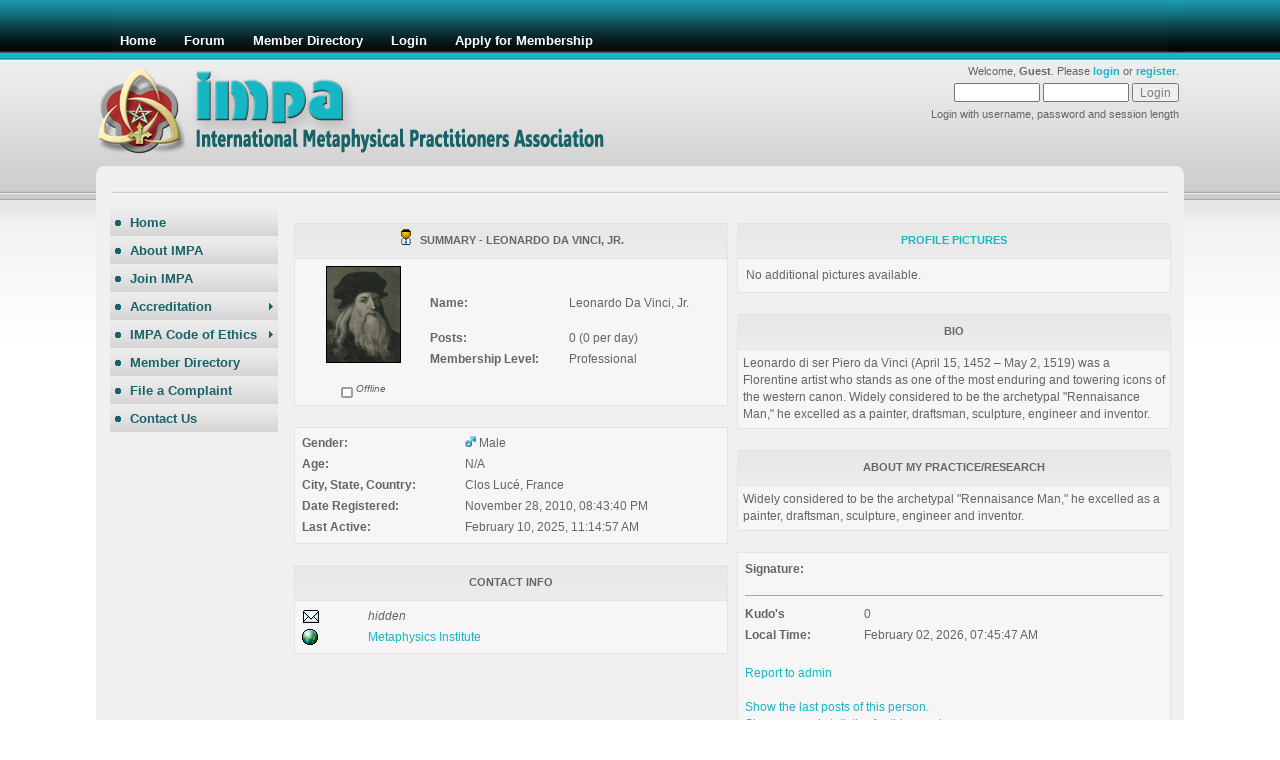

--- FILE ---
content_type: text/html; charset=UTF-8
request_url: https://www.metaphysicalassociation.org/index.php?action=profile;u=2
body_size: 4498
content:
<!DOCTYPE html PUBLIC "-//W3C//DTD XHTML 1.0 Transitional//EN" "http://www.w3.org/TR/xhtml1/DTD/xhtml1-transitional.dtd">

<html xmlns="http://www.w3.org/1999/xhtml"><head>

	<meta http-equiv="Content-Type" content="text/html; charset=UTF-8" />

	<meta name="description" content="IMPA" />

	<meta name="keywords" content="metaphysics, metaphysical, association, holistic, energy healing, reiki, psychic, spirit, PhD, degrees, courses, classes, spiritual counseling, life coaching, paranormal" />

	<script language="JavaScript" type="text/javascript" src="https://www.metaphysicalassociation.org/Themes/default/script.js?fin11"></script>

	<script language="JavaScript" type="text/javascript"><!-- // --><![CDATA[

		var smf_theme_url = "https://www.metaphysicalassociation.org/Themes/overviewlight_tp09";

		var smf_images_url = "https://www.metaphysicalassociation.org/Themes/overviewlight_tp09/images";

		var smf_scripturl = "https://www.metaphysicalassociation.org/index.php?PHPSESSID=2hrb3nqch26hsi6g4gree5kce4&amp;";

		var smf_iso_case_folding = false;

		var smf_charset = "UTF-8";

	// ]]></script>

	<title>IMPA</title>

	<link rel="stylesheet" type="text/css" href="https://www.metaphysicalassociation.org/Themes/overviewlight_tp09/style.css?fin11" />

	<link rel="stylesheet" type="text/css" href="https://www.metaphysicalassociation.org/Themes/default/print.css?fin11" media="print" />

	<link rel="help" href="https://www.metaphysicalassociation.org/index.php?PHPSESSID=2hrb3nqch26hsi6g4gree5kce4&amp;action=help" target="_blank" />

	<link rel="search" href="https://www.metaphysicalassociation.org/index.php?PHPSESSID=2hrb3nqch26hsi6g4gree5kce4&amp;action=search" />

	<link rel="contents" href="https://www.metaphysicalassociation.org/index.php?PHPSESSID=2hrb3nqch26hsi6g4gree5kce4&amp;" />

	<link rel="alternate" type="application/rss+xml" title="IMPA - RSS" href="https://www.metaphysicalassociation.org/index.php?PHPSESSID=2hrb3nqch26hsi6g4gree5kce4&amp;type=rss;action=.xml" /><meta http-equiv="X-UA-Compatible" content="IE=EmulateIE7" />
	<script language="javascript" type="text/javascript">
		var currentSwapArticle = true;
		function swapOptionsArticle(one)
		{
				document.getElementById(one).style.display = currentSwapArticle ? "" : "none";
                 document.getElementById("articleUpshrink").src = smf_images_url + ( currentSwapArticle ? "/upshrink.gif" : "/upshrink2.gif");
				currentSwapArticle = !currentSwapArticle;
		}
	</script>

        <script language="JavaScript" type="text/javascript"><!-- // --><![CDATA[

                var current_leftbar = false;



                function shrinkHeaderLeftbar(mode)

                {

                        document.cookie = "upshrink=" + (mode ? 1 : 0);

                        document.getElementById("upshrinkLeftbar").src = smf_images_url + (mode ? "/upshrink2.gif" : "/upshrink.gif");



                        document.getElementById("leftbarHeader").style.display = mode ? "none" : "";



                        current_leftbar = mode;

                }

          // ]]></script>

       <script language="JavaScript" type="text/javascript"><!-- // --><![CDATA[

                var current_rightbar = false;



                function shrinkHeaderRightbar(mode)

                {

                        document.cookie = "upshrink=" + (mode ? 1 : 0);

                        document.getElementById("upshrinkRightbar").src = smf_images_url + (mode ? "/upshrink2.gif" : "/upshrink.gif");



                        document.getElementById("rightbarHeader").style.display = mode ? "none" : "";



                        current_rightbar = mode;

                }

        // ]]></script>



	<script language="JavaScript" type="text/javascript"><!-- // --><![CDATA[

		var current_header = false;



		function shrinkHeader(mode)

		{

			document.cookie = "upshrink=" + (mode ? 1 : 0);

			document.getElementById("upshrink").src = smf_images_url + (mode ? "/upshrink2.gif" : "/upshrink.gif");



			document.getElementById("upshrinkHeader").style.display = mode ? "none" : "";



			current_header = mode;

		}

	// ]]></script>

		<script language="JavaScript" type="text/javascript"><!-- // --><![CDATA[

			var current_header_ic = false;



			function shrinkHeaderIC(mode)

			{

				document.cookie = "upshrinkIC=" + (mode ? 1 : 0);

				document.getElementById("upshrink_ic").src = smf_images_url + (mode ? "/expand.gif" : "/collapse.gif");



				document.getElementById("upshrinkHeaderIC").style.display = mode ? "none" : "";



				current_header_ic = mode;

			}

		// ]]></script>
	<script type="text/javascript" src="https://www.metaphysicalassociation.org/stmenu.js"></script>

</head>

<body>

<div id="container">

	<div id="header">

	 <div id="headerleft">

	  <div id="headerright">

	   <div id="menubar">

<div id="topmenu"><ul><li><a href="https://www.metaphysicalassociation.org/index.php?PHPSESSID=2hrb3nqch26hsi6g4gree5kce4&amp;"><span>Home</span></a></li><li><a href="https://www.metaphysicalassociation.org/index.php?PHPSESSID=2hrb3nqch26hsi6g4gree5kce4&amp;action=forum"><span>Forum</span></a></li><li><a  href="https://www.metaphysicalassociation.org/index.php?PHPSESSID=2hrb3nqch26hsi6g4gree5kce4&amp;action=mlist"><span>Member Directory</span></a></li><li><a  href="https://www.metaphysicalassociation.org/index.php?PHPSESSID=2hrb3nqch26hsi6g4gree5kce4&amp;action=login"><span>Login</span></a></li><li><a  href="https://www.metaphysicalassociation.org/index.php?PHPSESSID=2hrb3nqch26hsi6g4gree5kce4&amp;action=register"><span>Apply for Membership</span></a></li>

				</ul></div>	

      	<div style="float: right; padding: 20px 10px 5px 0"></div>

          </div>

           <div id="welcome">				

		Welcome, <b>Guest</b>. Please <a href="https://www.metaphysicalassociation.org/index.php?PHPSESSID=2hrb3nqch26hsi6g4gree5kce4&amp;action=login">login</a> or <a href="https://www.metaphysicalassociation.org/index.php?PHPSESSID=2hrb3nqch26hsi6g4gree5kce4&amp;action=register">register</a>.

		<script language="JavaScript" type="text/javascript" src="https://www.metaphysicalassociation.org/Themes/default/sha1.js"></script>

		<form action="https://www.metaphysicalassociation.org/index.php?PHPSESSID=2hrb3nqch26hsi6g4gree5kce4&amp;action=login2" method="post" accept-charset="UTF-8" style="margin: 4px 0;" onsubmit="hashLoginPassword(this, '0a9fba525c81c94245ef059110db9c8a');">

			<input type="text" name="user"  size="10" />

			<input type="password" name="passwrd"  size="10" />

			<input type="submit" value="Login" />

			<input type="hidden" name="hash_passwrd" value="" />

		</form>Login with username, password and session length<br /><br />

          </div>

		<a href="https://www.metaphysicalassociation.org/index.php?PHPSESSID=2hrb3nqch26hsi6g4gree5kce4&amp;" title=""><span id="logo">&nbsp;</span></a>

         </div>

        </div>

       </div>

	<div id="mainarea">

		<table width="100%" cellpadding="0" cellspacing="0" border="0"><tr><td width="170" style="padding: 4px; padding-top: 4px;padding-right: 1ex;" valign="top">

                 <div id="leftbarHeader" style="padding-top: 5px; width: 170px;"><div style="margin-bottom: 2px;">
		<div style="padding:0px; " id="block24"><script type="text/javascript">
<!--
stm_bm(["menu52aa",950,"https://www.metaphysicalassociation.org/images/","blank.gif",0,"","",0,0,0,0,750,0,0,0,"","",0,0,1,2,"default","hand","",1,25],this);
stm_bp("p0",[1,4,0,0,0,4,8,7,100,"",-2,"",-2,50,0,0,"#999999","transparent","",3,0,0,"#000000"]);
stm_ai("p0i0",[0,"Home","","",-1,-1,0,"https://www.metaphysicalassociation.org/index.php?PHPSESSID=2hrb3nqch26hsi6g4gree5kce4&amp;","_self","","","bullet.gif","bullet-w.gif",8,8,0,"","",0,0,0,0,1,"#003366",1,"#990000",1,"nav-gray.png","nav-gray2.png",3,3,0,0,"#000000","#000000","#186368","#ffffff","bold 9.5pt 'Arial','Verdana'","bold 9pt 'Arial','Verdana'",0,0,"","","","",0,0,0],168,28);
stm_aix("p0i1","p0i0",[0,"About IMPA","","",-1,-1,0,"https://www.metaphysicalassociation.org/index.php?PHPSESSID=2hrb3nqch26hsi6g4gree5kce4&amp;page=6"],168,28);
stm_aix("p0i2","p0i0",[0,"Join IMPA","","",-1,-1,0,"https://www.metaphysicalassociation.org/index.php?PHPSESSID=2hrb3nqch26hsi6g4gree5kce4&amp;page=7"],168,28);
stm_aix("p0i3","p0i0",[0,"Accreditation","","",-1,-1,0,"","_self","","","bullet.gif","bullet-w.gif",8,8,0,"arrow-r.gif","arrow-w.gif",7,7],168,28);
stm_bpx("p1","p0",[1,2,5,5,0,1,8,0,100,"",-2,"",-2,100,0,0,"#999999","#e2e0d4","",3,1,1]);
stm_aix("p1i0","p0i0",[0,"Accrediting Information","","",-1,-1,0,"https://www.metaphysicalassociation.org/index.php?PHPSESSID=2hrb3nqch26hsi6g4gree5kce4&amp;page=12","_self","","","bullet-w.gif","bullet.gif",8,8,0,"","",0,0,0,0,1,"#990000",1,"#003366",1,"nav-gray2.png","nav-gray.png",3,3,1,1,"#186368","#FFFFFF","#ffffff","#186368","bold 9pt 'Arial','Verdana'"],168,28);
stm_aix("p1i1","p1i0",[0,"Apply for Accreditation","","",-1,-1,0,"https://www.metaphysicalassociation.org/index.php?PHPSESSID=2hrb3nqch26hsi6g4gree5kce4&amp;page=14"],168,28);
stm_aix("p1i2","p1i0",[0,"Accredited Organizations","","",-1,-1,0,"https://www.metaphysicalassociation.org/index.php?PHPSESSID=2hrb3nqch26hsi6g4gree5kce4&amp;page=19"],168,28);
stm_ep();
stm_aix("p0i4","p0i3",[0,"IMPA Code of Ethics"],168,28);
stm_bpx("p2","p0",[1,2,5,5,0,4,8,0,100,"",-2,"",-2,100,0,0,"#999999","#e2e0d4","",1]);
stm_aix("p2i0","p1i0",[0,"Abbreviated Version","","",-1,-1,0,"https://www.metaphysicalassociation.org/index.php?PHPSESSID=2hrb3nqch26hsi6g4gree5kce4&amp;page=8","_self","","","bullet-w.gif","bullet.gif",8,8,0,"","",0,0,0,0,1,"#990000",1,"#003366",1,"nav-gray2.png","nav-gray.png",3,3,1,1,"#186368","#186368"],168,28);
stm_aix("p2i1","p2i0",[0,"Full Version","","",-1,-1,0,"https://www.metaphysicalassociation.org/index.php?PHPSESSID=2hrb3nqch26hsi6g4gree5kce4&amp;page=10"],168,28);
stm_ep();
stm_aix("p0i5","p0i0",[0,"Member Directory","","",-1,-1,0,"https://www.metaphysicalassociation.org/index.php?PHPSESSID=2hrb3nqch26hsi6g4gree5kce4&amp;action=mlist"],168,28);
stm_aix("p0i6","p0i0",[0,"File a Complaint","","",-1,-1,0,"https://www.metaphysicalassociation.org/index.php?PHPSESSID=2hrb3nqch26hsi6g4gree5kce4&amp;page=17"],168,28);
stm_aix("p0i7","p0i0",[0,"Contact Us","","",-1,-1,0,"https://metaphysicalassociation.org/index.php?page=28"],168,28);
stm_ep();
stm_em();
//-->
</script>
</div></div>
			<script language="Javascript" type="text/javascript">
				function toggle( targetId )
				{
					var state = 0;
					var blockname = "block" + targetId;
					var blockimage = "blockcollapse" + targetId;

					if ( document.getElementById ) {
						target = document.getElementById( blockname );
						if ( target.style.display == "none" ) {
							target.style.display = "";
							state = 1;
						}
						else {
							target.style.display = "none";
							state = 0;
						}

						document.getElementById( blockimage ).src = smf_images_url + (state ? "/collapse.gif" : "/expand.gif");
						var tempImage = new Image();
						tempImage.src = "https://www.metaphysicalassociation.org/index.php?PHPSESSID=2hrb3nqch26hsi6g4gree5kce4&amp;action=tpmod;upshrink=" + targetId + ";state=" + state + ";" + (new Date().getTime());

					}
				}
			</script></div></td><td width="100%" align="left" valign="top" style="padding-top: 10px; padding-bottom: 15px;">
		<table width="100%" border="0" cellpadding="0" cellspacing="0" style="padding-top: 1ex;">
			<tr>
				<td width="100%" valign="top">
		<!-- start of user's customization code -->
		
		<!-- end of user's customization code -->
		
		
	<div class="div1"></div>
	
	
	<div class="div2"></div>
	
	<table border="0" cellpadding="4" cellspacing="1" align="center" id="profile_info" width="100%">
	<tr>
		<td width="50%" id="profile_left" valign="top">
		<table border="0" cellpadding="4" cellspacing="1" class="bordercolor" width="100%" id="summary">
		<tr>
			<td class="titlebg" height="26" align="center">
				<img src="https://www.metaphysicalassociation.org/Themes/overviewlight_tp09/images/icons/profile_sm.gif" alt="" align="top" />&nbsp;
				Summary - Leonardo Da Vinci, Jr.
			</td>
		</tr>
		<tr>
			<td class="windowbg">
				<table border="0" cellspacing="0" cellpadding="2" width="100%">
				<tr>
					<td width="30%" align="center">
						<img src="http://www.metaphysicalassociation.org/memberavatars/avatar_2.png" alt="" class="avatar" border="0" /><br /><br />
						<i><img src="https://www.metaphysicalassociation.org/Themes/overviewlight_tp09/images/useroff.gif" alt="Offline" align="middle" /><span class="smalltext"> Offline</span></i>
					</td>
					<td>
						<table border="0" cellspacing="0" cellpadding="2" width="100%">
						<tr>
							<td><b>Name: </b></td>
							<td>Leonardo Da Vinci, Jr.</td>
						</tr>
						<tr>
							<td colspan="2" style="padding-bottom: 1em;"><i></i></td>
						</tr>
						<tr>
							<td><b>Posts: </b></td>
							<td>0 (0 per day)</td>
						</tr>
						<tr>
							<td><b>Membership Level: </b></td>
							<td>Professional</td>
						</tr>
						</table>
					</td>
				</tr>
				</table>
			</td>
		</tr>
		</table><br />
		<table border="0" cellpadding="4" cellspacing="1" class="bordercolor" width="100%" id="info1">
		<tr>
			<td class="windowbg">
				<table border="0" cellspacing="0" cellpadding="2" width="100%">
				<tr>
					<td><b>Gender: </b></td>
					<td><img src="https://www.metaphysicalassociation.org/Themes/overviewlight_tp09/images/Male.gif" alt="Male" border="0" /> Male</td>
				</tr>
				<tr>
					<td><b>Age:</b></td>
					<td>N/A</td>
				</tr>
				<tr>
					<td><b>City, State, Country:</b></td>
					<td>Clos Lucé, France</td>
				</tr>
				<tr>
					<td><b>Date Registered: </b></td>
					<td>November 28, 2010, 08:43:40 PM</td>
				</tr>
				<tr>
					<td><b>Last Active: </b></td>
					<td>February 10, 2025, 11:14:57 AM</td>
				</tr>
				</table>
			</td>
		</tr>
		</table><br />
		<table border="0" cellpadding="4" cellspacing="1" class="bordercolor" width="100%" id="contact">
		<tr>
			<td class="titlebg" height="26" align="center">
				Contact Info
			</td>
		</tr>
		<tr>
			<td class="windowbg">
				<table border="0" cellspacing="0" cellpadding="2" width="100%">
				<tr>
					<td><img src="https://www.metaphysicalassociation.org/Themes/overviewlight_tp09/images/email_sm.gif" alt="Email" /></td>
					<td valign="middle">
						<i>hidden</i>
					</td>
				</tr>
				<tr>
					<td><img src="https://www.metaphysicalassociation.org/Themes/overviewlight_tp09/images/www.gif" alt="Website" /></td>
					<td><a href="http://www.metaphysicsinstitute.org" target="_blank">Metaphysics Institute</a></td>
				</tr>
				</table>
			</td>
		</tr>
		</table><br />
		</td>
		<td width="50%" id="profile_right" valign="top">
		<table border="0" cellpadding="4" cellspacing="1" class="bordercolor" width="100%" id="pictures">
		<tr>
			<td class="titlebg" height="26" align="center">
				<a href="https://www.metaphysicalassociation.org/index.php?PHPSESSID=2hrb3nqch26hsi6g4gree5kce4&amp;action=profile;u=2;sa=pictures">Profile Pictures</a>
			</td>
		</tr>
		<tr>
			<td class="windowbg">
				<table>
				<tr>
					<td>No additional pictures available.</td>
				</tr>
				</table>
			</td>
		</tr>
		</table><br />			
		<table border="0" cellpadding="4" cellspacing="1" class="bordercolor" width="100%" id="aboutme">
		<tr>
			<td class="titlebg" height="26" align="center">
				Bio
			</td>
		</tr>
		<tr>
			<td class="windowbg"> 
				Leonardo di ser Piero da Vinci (April 15, 1452 – May 2, 1519) was a Florentine artist who stands as one of the most enduring and towering icons of the western canon. Widely considered to be the archetypal &quot;Rennaisance Man,&quot; he excelled as a painter, draftsman, sculpture, engineer and inventor.
			</td>
		</tr>
		</table><br />
		<table border="0" cellpadding="4" cellspacing="1" class="bordercolor" width="100%" id="interests">
		<tr>
			<td class="titlebg" height="26" align="center">
				About My Practice/Research
			</td>
		</tr>
		<tr>
			<td class="windowbg">
				Widely considered to be the archetypal &quot;Rennaisance Man,&quot; he excelled as a painter, draftsman, sculpture, engineer and inventor.
			</td>
		</tr>
		</table><br />	
		<table border="0" cellpadding="4" cellspacing="1" class="bordercolor" width="100%" id="info2">
		<tr>
			<td class="windowbg">
				<table border="0" cellspacing="0" cellpadding="2" width="100%">
				<tr>
					<td colspan="2" height="25">
						<table width="100%" cellpadding="0" cellspacing="0" border="0" style="table-layout: fixed;">
						<tr>
							<td style="padding-bottom: 0.5ex;"><b>Signature:</b></td>
						</tr>
						<tr>
							<td colspan="2" width="100%" class="smalltext">
								<div class="signature"></div>
							</td>
						</tr>
						</table>
					</td>
				</tr>
				<tr>
					<td colspan="2"><hr size="1" width="100%" class="hrcolor" /></td>
				</tr>
				<tr>
					<td><b>Kudo's </b></td>
					<td>
						0
					</td>
				</tr>
				<tr>
					<td><b>Local Time:</b></td>
					<td>February 02, 2026, 07:45:47 AM</td>
				</tr>
				<tr>
					<td colspan="2">
						<br />
						<a href="https://www.metaphysicalassociation.org/index.php?PHPSESSID=2hrb3nqch26hsi6g4gree5kce4&amp;action=profile;u=2;sa=report">Report to admin</a><br />
						<br />
						<a href="https://www.metaphysicalassociation.org/index.php?PHPSESSID=2hrb3nqch26hsi6g4gree5kce4&amp;action=profile;u=2;sa=showPosts">Show the last posts of this person.</a><br />
						<a href="https://www.metaphysicalassociation.org/index.php?PHPSESSID=2hrb3nqch26hsi6g4gree5kce4&amp;action=profile;u=2;sa=statPanel">Show general statistics for this member.</a><br />
					</td>
				</tr>
				</table>
			</td>
		</tr>
		</table><br />
		</td>
	</tr>
	</table>

	<div class="div3"></div>
		<script type="text/javascript">
		function comment() {
			document.getElementById("comment").style.display = "block";
		}
		</script>

		<table border="0" cellpadding="4" cellspacing="1" align="center" class="bordercolor" width="65%" id="post_comments">
		<tr>
			<td class="titlebg"><a href="javascript:void(0);" onclick="comment()">Add comment</a></td>
		</tr>
		<tr id="comment" class="windowbg" style="display: none;">
			<td>
				<form action="https://www.metaphysicalassociation.org/index.php?PHPSESSID=2hrb3nqch26hsi6g4gree5kce4&amp;action=profile;u=2;sa=comment;add" method="post">
					Comment:<br />
					<textarea cols="80" rows="4" name="comment"></textarea><br />
					<br />
					<input type="submit" value="Save" />
					<input type="hidden" name="sc" value="0a9fba525c81c94245ef059110db9c8a" />
				</form>
			</td>
		</tr>
		</table><br />

		<table border="0" cellpadding="4" cellspacing="1" align="center" class="bordercolor" width="100%" id="comments">
		<tr>
			<td class="titlebg" colspan="2" align="center">Comments</td>
		</tr>
		<tr class="windowbg2">
			<td colspan="2">There are no comments. Would you like to add first?</td>
		</tr>
		</table>
		<table border="0" width="100%" cellspacing="1" cellpadding="4" class="bordercolor" align="center">
		<tr>
			<td colspan="3" class="catbg3">
				Pages: [<b>1</b>] 
			</td>
		</tr>
		</table><br />
	<div class="div4"></div>
				</td>
			</tr>
		</table></td></tr></table>

    </div>

      <div id="footer">

	  <div id="footer-left">

	    <div id="footer-right"><br /> 

          <b>International Metaphysical Practitioners Association | &copy; Copyright 2010 <a target="_blank" href="http://www.metaphysicalhumanism.org">International Church of Metaphysical Humanism, Inc.</a> All rights reserved.</b><br />
          
		<span class="smalltext" style="display: inline; visibility: visible; font-family: Verdana, Arial, sans-serif;"><a href="http://www.simplemachines.org/" title="Simple Machines Forum" target="_blank">Powered by SMF 1.1.21</a> |
<a href="http://www.simplemachines.org/about/copyright.php" title="Free Forum Software" target="_blank">SMF &copy; 2015, Simple Machines</a>
		</span>  
          <br />TinyPortal v0.9.8 &copy; <a href="http://www.tinyportal.net" target="_blank">Bloc</a> | Theme based on Overview Light by <a target="_blank" href="http://www.dzinerstudio.com">DzinerStudio</a>

	</div></div></div>

</div></div>

</body></html>

--- FILE ---
content_type: text/css
request_url: https://www.metaphysicalassociation.org/Themes/overviewlight_tp09/style.css?fin11
body_size: 12462
content:
.list_article_title  {
	display: block; 
	font-size: 1em;
	margin-bottom: 5px;
	padding-top: 3px;
	padding-left: 14px;
	border-bottom: solid 1px #bbb7b4;
	background: url(images/bullet-list.png);
	background-repeat: no-repeat;
	background-position: 0% 7px;
}

.sitemap {
	margin: 0;
	padding: 0;
	list-style: none;

}

.sitemap_topheader {
	background: #eae9e9;
	border-bottom: solid 1px #eee;
	padding: 6px;
	color: white;
}

.sitemap_header {
	display: block;
	padding: 6px;
	background: #eae9e9;
	border-bottom: 1px solid #e3e3e3;

}

.sitemap_header_active {
	display: block;
	font-weight: bold;
	padding: 6px;
	background: #e0e0e0;
	border-bottom: 1px solid #f0f0f0;
}

.sitemap_header:hover , .sitemap_header_active:hover {
	color: #fff;
	background: #16b7c5;
	text-decoration: none;
}

/* Normal, standard links. */
a:link {
	color: #16b7c5;
	text-decoration: none;
}

a:visited {
	color: #16b7c5;
	text-decoration: none;
}

a:hover {
	color: #990000;
}

/* Navigation links - for the link tree. */
.nav, .nav:link, .nav:visited {
	color: #16b7c5;
	text-decoration: none;
}
a.nav:hover {
	color: #990000;
	text-decoration: none;
}

/* Tables should show empty cells. */
table {
	empty-cells: show;
}

/* By default (td, body..) use verdana in black. */
body, td, th , tr {
		font-family: verdana,geneva,lucida,'lucida grande',arial,helvetica,sans-serif;
		line-height: 145%;
	color: #666666!important;
	font-size: 9pt;
}

/* The main body of the entire forum. */
body {
	margin: 0;
	padding: 0;
	background: #ffffff url(images/bg.gif) repeat-x;
}

.popuptext {
	background: #f0f0f0!important;
}

/* Input boxes - just a bit smaller than normal so they align well. */
input, textarea, button {
	color: #808080;
	font-family: verdana, sans-serif;
}

input, button {
	font-size: 110%;
}

textarea {
	font-size: 110%;
	color: #000000;
	font-family: verdana, sans-serif;
}

/* All input elements that are checkboxes or radio buttons. */
input.check {
}

/* Selects are a bit smaller, because it makes them look even better 8). */
select {
	font-size: 110%;
	font-weight: normal;
	color: #000;
	font-family: verdana, sans-serif;
}

/* Standard horizontal rule.. ([hr], etc.) */
hr, .hrcolor {
	height: 1px;
	border: 0;
	color: #666;
	background-color: #a7a5a5;
}

.hrcolor1 { /*For line on Profile page*/
	height: 3px;
	border: 0;
	background-color: #16b7c5;

}

/* No image should have a border when linked */
a img {
		border: 0;
}

/* A quote, perhaps from another post. */
.quote {
	color: #3a3a3a;
	background-color: #efefef;
	border: 1px solid #cecece;
	margin: 4px;
	padding: 4px;
	font-size: x-small;
	line-height: 1.4em;
}

/* A code block - maybe even PHP ;). */
.code {
	color: #3a3a3a;
	background-color: #eff9fa;
	/*font-family: "courier new", "times new roman", monospace;*/
	font-size: x-small;
	line-height: 1.3em;
	/* Put a nice border around it. */
	border: 1px solid #ddf7f9;
	margin: 1px auto 1px auto;
	padding: 1px;
	width: 99%;
	/* Don't wrap its contents, and show scrollbars. */
	white-space: nowrap;
	overflow: auto;
	/* Stop after about 24 lines, and just show a scrollbar. */
	max-height: 24em;
}

/* The "Quote:" and "Code:" header parts... */
.quoteheader, .codeheader {
	color: #000;
	text-decoration: none;
	font-style: normal;
	font-weight: bold;
	font-size: x-small;
	line-height: 1.2em;
}

/* Generally, those [?] icons.  This makes your cursor a help icon. */
.help {
	cursor: help;
}

/* /me uses this a lot. (emote, try typing /me in a post.) */
.meaction {
	color: red;
}

/* The main post box - this makes it as wide as possible. */
.editor {
	width: 96%;
}

/* Highlighted text - such as search results. */
.highlight {
	background-color: yellow;
	font-weight: bold;
	color: black;
}

/* Alternating backgrounds for posts, and several other sections of the forum. */
.windowbg {
	padding: 5px; 
	background-color: #f7f5f5;
}

.windowbg2 {
	padding: 5px;
	background-color: #f7f5f5;
}

.windowbg3 {
	padding: 5px;
	background-color: #fff;
}

/* the today container in calendar */
.calendar_today {
	background-color: #fff;
}

/* These are used primarily for titles, but also for headers (the row that says what everything in the table is.) */
.titlebg, tr.titlebg th, tr.titlebg td, .titlebg2, tr.titlebg2 th, tr.titlebg2 td {
	color: #808080;
	font-style: normal;
	background: #f0eeee url(images/titlebg.png) repeat-x;
	padding-left: 10px;
	padding-right: 10px;
		line-height: 23px;
	border-bottom: 0px solid #fff;
	text-decoration: none;
	font-weight: bold;
}

.titlebg a:link, .titlebg a:visited {
	color: #16b7c5;
	font-style: normal;
	text-decoration: none;
}

.titlebg a:hover {
	color: #990000;
	text-decoration: none;
}

/* same as titlebg, but used where bold text is not needed */
.titlebg2 a:link, .titlebg2 a:visited {
	color: #16b7c5;
	font-style: normal;
	text-decoration: none;
}

.titlebg, .titlebg2 {
		color: #808080;
	font-family: Tahoma, sans-serif;
		font-size: 11px;
		font-weight: bold;
		text-transform: uppercase;
}

.titlebg2 a:hover {
	text-decoration: none;
	color: #990000;
}
/* This is used for categories, page indexes, and several other areas in the forum.
.catbg and .catbg2 is for boardindex, while .catbg3 is for messageindex and display headers*/
.catbg , tr.catbg td , .catbg3 , tr.catbg3 td {
	background: #f0f0f0 url(images/catbg.png) repeat-x;
	color: #808080;
	padding-left: 10px;
	padding-right: 10px;
		line-height: 25px;
}

.catbg2 , tr.catbg2 td {
		 background: #f0f0f0 url(images/catbg.png) repeat-x;
	color: #808080;
	padding-left: 10px;
	padding-right: 10px;
		line-height: 25px;
}

.catbg, .catbg2, .catbg3 {
	color: #808080;
	font-size: 12px;
	font-weight: bold;
	font-family: Tahoma, sans-serif;
}

.catbg, .catbg2 {
	font-weight: bold;
}

.catbg3, tr.catbg3 td, .catbg3 a:link, .catbg3 a:visited {
	font-size: 95%;
	color: #16b7c5;
	text-decoration: none;
}

.catbg a:link, .catbg a:visited , .catbg2 a:link, .catbg2 a:visited {
	color: #16b7c5;
	text-decoration: none;
}

.catbg a:hover, .catbg2 a:hover, .catbg3 a:hover {
	color: #990000;
}

/* This is used for tables that have a grid/border background color (such as the topic listing.) */
.bordercolor {
	background: #e4e4e4;
	padding: 1;
		margin: 2px;
}

/* This is used on tables that should just have a border around them. */
.tborder {
}

/* Default font sizes: small (8pt), normal (10pt), and large (14pt). */
.smalltext {
	font-size: x-small;
	font-family: verdana, sans-serif;
}

.middletext { 
	line-height: 18px;
	text-indent: 10px;
}

.normaltext {
	font-size: small;
}

.largetext {
	font-size: large;
}

/* Posts and personal messages displayed throughout the forum. */
.post, .personalmessage {
	width: 100%;
	overflow: auto;
	line-height: 1.3em;
}

/* All the signatures used in the forum.  If your forum users use Mozilla, Opera, or Safari, you might add max-height here ;). */
.signature {
	width: 100%;
	overflow: auto;
	padding-bottom: 3px;
	line-height: 1.3em;
}

/* Sometimes there will be an error when you post */
.error {
		color: red;
}

/* definitions for the main tab, active means the tab reflects which page is displayed */
.maintab_first, .maintab_back, .maintab_last, .maintab_active_first, .maintab_active_back, .maintab_active_last {
	color: white;
	vertical-align: top;
}

.maintab_back, .maintab_active_back {
	color: white;
	text-decoration: none;
	font-size:  10px;
	vertical-align: top;
	padding: 2px 6px 2px 6px;
	font-family: tahoma, sans-serif;
		font-weight: bold;
}

.maintab_first {
	background: #a7a5a5 url(images/maintab-left.gif) 0 100% no-repeat;
	width: 10px;
}

.maintab_back {
		background: #a7a5a5;
}

.maintab_last {
	background: #a7a5a5 url(images/maintab-right.gif) 100% 100% no-repeat;
	width: 10px;
}

.maintab_active_first {
		background: #16b7c5 url(images/mirrortab-active-left.gif) 0 0 no-repeat;
	width: 8px;
}

.maintab_active_back {
		background: #16b7c5;
}

.maintab_active_last {
		background: #16b7c5 url(images/mirrortab-active-right.gif) 100% 0 no-repeat;
	width: 8px;
}

/* how links behave in main tab. */
.maintab_back a:link , .maintab_back a:visited, .maintab_active_back a:link , .maintab_active_back a:visited {
	color: white;
	text-decoration: none;
}

.maintab_back a:hover, .maintab_active_back a:hover {
	color: #fff;
	text-decoration: none;
}

/* definitions for the mirror tab */
.mirrortab_first, .mirrortab_back, .mirrortab_last, .mirrortab_active_first, .mirrortab_active_back, .mirrortab_active_last {
	color: white;
	vertical-align: top;
}

.mirrortab_back, .mirrortab_active_back {
	color: white;
	text-decoration: none;
	font-size:  10px;
	vertical-align: top;
	padding: 2px 6px 2px 6px;
	font-family: tahoma, sans-serif;
		font-weight: bold;
}

.mirrortab_first {
	background: #16b7c5 url(images/mirrortab-left.gif) 0 0 no-repeat;
	width: 10px;
}

.mirrortab_back {
		background: #16b7c5;
}

.mirrortab_last {
	background: #16b7c5 url(images/mirrortab-right.gif) 100% 0 no-repeat;
	width: 10px;
}

.mirrortab_active_first {
		background: #a7a5a5 url(images/maintab-active-left.gif) 0 0 no-repeat;
	width: 8px;
}

.mirrortab_active_back {
		background: #a7a5a5;
}

.mirrortab_active_last {
		background: #a7a5a5 url(images/maintab-active-right.gif) 100% 0 no-repeat;
	width: 8px;
}

/* how links behave in mirror tab. */
.mirrortab_back a:link , .mirrortab_back a:visited, .mirrortab_active_back a:link , .mirrortab_active_back a:visited {
	color: white;
	text-decoration: none;
}

.mirrortab_back a:hover, .mirrortab_active_back a:hover {
	color: #343434;
	text-decoration: none;
}

/* TP rss feed styles */
.rss_title {
		font-weight: bold;
}

.rss_body {
	margin-bottom: 1ex;
}

.rss_image {
	margin: 4px 0 4px 0;
}

#mainarea {
	background: #f0f0f0;
	padding: 0px 10px 10px 10px;
	margin: 0;
}

#header {
	position: relative;
	height: 200px;
	overflow: hidden;
	background: #343434 url(images/header-bg.gif) repeat-x;
}

#headerleft {
	height: 200px;
	background: url(images/header-left.gif) 0 0 no-repeat;
	position: relative;

}

#headerright {
	height: 200px;
	background: url(images/header-right.gif) 100% 0 no-repeat;
		position: relative;
}

#container {
	width:85%;
	max-width: 1200px;
	min-width: 900px;
	margin:0px auto 20px auto;
}

#logo, #logo a {
	position: absolute;
	top: 65px;
	left: 0;
	display: block;
	width:510px;
	height: 90px;
	background: url(images/logo.png) no-repeat;
}

#avatar1 {
	float: right;
	padding: 0px 0px 10px 10px;
}

img.avatar {
	border: 1px solid black;
}

/*#welcome {
	font-size: 1.0em;
	color: #999;
	font-family: tahoma, sans-serif;
	float: right;
	padding: 25px 30px 0 0;
	text-align: right;
}*/

#welcome {
	font-size: 8pt;
	color: #666666;
	font-family: tahoma, sans-serif;
	padding: 13px 0px;
	text-align: right;
	height: 100px;
	margin: 5px 5px 0px 5px;
	line-height: 12pt;
	/*background: url(images/paranexus-logo5.png) no-repeat; /*Relocated logo here to accomodate fixed width positioning */
}


#welcome a:link, #welcome a:visited {
		color: #16b7c5;
		font-weight: bold;
}

#welcome a:hover {
		text-decoration: none;
		color: #990000;
}

#footer {
	background: #343434 url(images/footer-bg.gif) 0 0 repeat-x;
	text-align: center; 
		margin: 0;
	padding: 0;
		font-size: 10px;
		color: #909090;
}

#footer-left {
	background: url(images/footer-left.gif) 0 0 no-repeat;
}

#footer-right {
	background: url(images/footer-right.gif) 100% 0 no-repeat;
	height: 80px;
	overflow: hidden;
}

#footer a:link , #footer a:visited {
	color: #707070;
}

#footer a:hover {
	color: #aaa;
}

#menubar {
	margin: 0;
	padding: 0;
	height: 45px;
}

#topmenu {
		display: block;
		position: relative;
		height: 25px;
		font-size: 1.1em;
		font-weight: bold;
		margin: 0;
		float: left;
		padding: 28px 0 0 10px;
	font-family: sans-serif, tahoma;
}

#topmenu ul {
		margin: 0px;
		padding: 0;
		list-style-type: none;
		width: auto;
		float: left;
}

#topmenu ul li {
		display: block;
		float: left;
		margin: 0 1px;
}

#topmenu  ul li a {
		display: block;
		float: left;
		color: #fff;
		text-decoration: none;
		padding: 0 0 0 13px;
		height: 25px;
		line-height: 25px;
}

#topmenu  ul li a span { 
		padding: 0 13px 0 0;
}

#topmenu ul li a:hover {
		color: #fff;
		background: #a7a5a5 url(images/topmenu-left2.gif) 0 0 no-repeat;
}

#topmenu ul li a:hover span {
		display: block;
		width: auto;
		background: #a7a5a5 url(images/topmenu-right2.gif) 100% 0 no-repeat;
}

#topmenu ul li a.current {
		color: #fff;
		background: #16b7c5 url(images/topmenu-left.gif) 0 0 no-repeat;
}

#topmenu ul li a.current span {
		display: block;
		width: auto;
		background: #16b7c5 url(images/topmenu-right.gif) 100% 0 no-repeat;
}